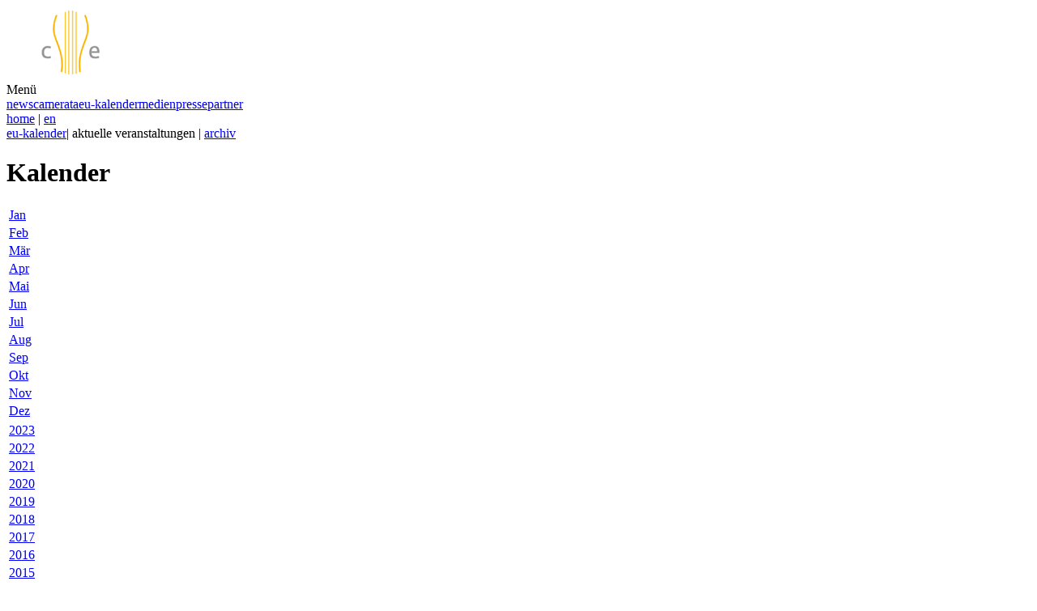

--- FILE ---
content_type: text/html; charset="UTF-8"
request_url: https://www.camerata.eu/de/calendar?Y=2024&m=3&d=19
body_size: 2415
content:
<!DOCTYPE HTML PUBLIC "-//W3C//DTD HTML 4.01//EN" "http://www.w3.org/TR/html4/strict.dtd">
<html>
<head>
<meta http-equiv="content-type" content="text/html; charset=UTF-8" />
<meta http-equiv="X-UA-Compatible" content="IE=9">
<meta name="viewport" content="width=device-width,initial-scale=1.0">
<meta http-equiv="content-language" content="de" /><meta name="keywords" content="Camerata, Europa, Camerata Europaea, Camerata EuropÆa, Kammerorchester, Orchester, Ensemble, Europäische Musik, Europäische Komponisten, Kulturaustausch, Kulturprojekte, Austausch, Chefdirigentin, Makraki Maria" />
<meta name="description" content="CAMERATA EUROPÆA is an ensemble of superb musicians from across the European Union. This unique new chamber orchestra was formed to encourage dialogue between European countries and a greater understanding through the universal language of music. Concerts are especially dedicated to presenting the works of European composers in extensive performances throughout the EU." />
<title>CAMERATA EUROPÆA: Orchester der Europäischen Union - eu-kalender</title>
<link rel="stylesheet" href="/inc/styles.css?9" type="text/css" />
<link rel="shortcut icon" href="/favicon.ico" />
<script type="text/javascript">var base_href = '/';</script>
<script type="text/javascript" src="/inc/jquery/jquery-3.7.1.min.js"></script><link rel="stylesheet" href="/inc/lightbox/lightbox.css" type="text/css">
<script type="text/javascript" src="/inc/lightbox/jquery.lightbox.js"></script>
<link rel="stylesheet" href="/inc/calendar/default.css" type="text/css" /></head>
<body lang="de" class="sel-calendar">
<div id="main">
<div id="logo">
	<a href="/"><img src="/images/camerata-europaea-logo.gif" width="160" height="90" alt="CAMERATA EUROPAEA" /></a>
</div>
<div id="showmenu">Menü</div>
<div id="menu">
	<a href="/de/news">news</a><a href="/de/camerata">camerata</a><a href="/de/calendar" class="sel">eu-kalender</a><a href="/de/media">medien</a><a href="/de/press">presse</a><a href="/de/partners">partner</a></div>
<div id="contentcol">
		<div id="content">
		<div id="menutop">
			<a href="/">home</a> |
			<a href="/en/calendar?Y=2024&amp;m=3&amp;d=19">en</a>        	<div class="icons">
            	<a href="https://www.youtube.com/user/CamEuropaea" target="_blank" id="icon_yt" title="watch us on YouTube"></a>
            	<a href="https://www.facebook.com/camerata.eu" target="_blank" id="icon_fb" title="meet us on Facebook"></a>
            	<a href="https://www.instagram.com/camerata_eu" target="_blank" id="icon_ig" title="see us on Instagram"></a>
            	<a href="https://twitter.com/camerata_eu" target="_blank" id="icon_tw" title="follow us on Twitter"></a>
            	<span id="icon_yt_preload"></span>
            	<span id="icon_ig_preload"></span>
            	<span id="icon_fb_preload"></span>
            	<span id="icon_tw_preload"></span>
            </div>
		</div>
		<div id="breadcrumb"><a href="/de/calendar">eu-kalender</a>| aktuelle veranstaltungen | <a href="/de/calendar/archive" class="pfeil archive-link">archiv</a>&nbsp;</div><h1>Kalender</h1><div id="calendar-large"><div id="qs_months" class="qs_months">
	<table><tr><td><a href="/de/calendar?Y=2024&amp;m=1&amp;d=19">Jan</a></td></tr><tr><td><a href="/de/calendar?Y=2024&amp;m=2&amp;d=19">Feb</a></td></tr><tr><td><a href="/de/calendar?Y=2024&amp;m=3&amp;d=19">M&auml;r</a></td></tr><tr><td><a href="/de/calendar?Y=2024&amp;m=4&amp;d=19">Apr</a></td></tr><tr><td><a href="/de/calendar?Y=2024&amp;m=5&amp;d=19">Mai</a></td></tr><tr><td><a href="/de/calendar?Y=2024&amp;m=6&amp;d=19">Jun</a></td></tr><tr><td><a href="/de/calendar?Y=2024&amp;m=7&amp;d=19">Jul</a></td></tr><tr><td><a href="/de/calendar?Y=2024&amp;m=8&amp;d=19">Aug</a></td></tr><tr><td><a href="/de/calendar?Y=2024&amp;m=9&amp;d=19">Sep</a></td></tr><tr><td><a href="/de/calendar?Y=2024&amp;m=10&amp;d=19">Okt</a></td></tr><tr><td><a href="/de/calendar?Y=2024&amp;m=11&amp;d=19">Nov</a></td></tr><tr><td><a href="/de/calendar?Y=2024&amp;m=12&amp;d=19">Dez</a></td></tr></table>
</div>

<div id="qs_prev_years" class="qs_prev_years">
	<table><tr><td><a href="/de/calendar?Y=2023&amp;m=3&amp;d=19">2023</a></td></tr><tr><td><a href="/de/calendar?Y=2022&amp;m=3&amp;d=19">2022</a></td></tr><tr><td><a href="/de/calendar?Y=2021&amp;m=3&amp;d=19">2021</a></td></tr><tr><td><a href="/de/calendar?Y=2020&amp;m=3&amp;d=19">2020</a></td></tr><tr><td><a href="/de/calendar?Y=2019&amp;m=3&amp;d=19">2019</a></td></tr><tr><td><a href="/de/calendar?Y=2018&amp;m=3&amp;d=19">2018</a></td></tr><tr><td><a href="/de/calendar?Y=2017&amp;m=3&amp;d=19">2017</a></td></tr><tr><td><a href="/de/calendar?Y=2016&amp;m=3&amp;d=19">2016</a></td></tr><tr><td><a href="/de/calendar?Y=2015&amp;m=3&amp;d=19">2015</a></td></tr><tr><td><a href="/de/calendar?Y=2014&amp;m=3&amp;d=19">2014</a></td></tr></table>
</div>

<div id="qs_next_years" class="qs_next_years">
	<table><tr><td><a href="/de/calendar?Y=2025&amp;m=3&amp;d=19">2025</a></td></tr><tr><td><a href="/de/calendar?Y=2026&amp;m=3&amp;d=19">2026</a></td></tr><tr><td><a href="/de/calendar?Y=2027&amp;m=3&amp;d=19">2027</a></td></tr><tr><td><a href="/de/calendar?Y=2028&amp;m=3&amp;d=19">2028</a></td></tr><tr><td><a href="/de/calendar?Y=2029&amp;m=3&amp;d=19">2029</a></td></tr><tr><td><a href="/de/calendar?Y=2030&amp;m=3&amp;d=19">2030</a></td></tr><tr><td><a href="/de/calendar?Y=2031&amp;m=3&amp;d=19">2031</a></td></tr><tr><td><a href="/de/calendar?Y=2032&amp;m=3&amp;d=19">2032</a></td></tr><tr><td><a href="/de/calendar?Y=2033&amp;m=3&amp;d=19">2033</a></td></tr><tr><td><a href="/de/calendar?Y=2034&amp;m=3&amp;d=19">2034</a></td></tr></table>
</div>

<script language="JavaScript" type="Text/JavaScript" src="/inc/calendar/quick_select_popup.js"></script>

<!-- THE CALENDAR CONTROL (START) -->
<div class="calendar">
	<table width="100%" border="0" cellspacing="0" cellpadding="0">
	<tr>
				<td class="headline_left"><a class="cal_nav" id="prev_years_qs" href="/de/calendar?Y=2023&amp;m=3&amp;d=19"><img border="0" src="/inc/calendar/images/prev_year_wb_large.gif" title="Maustaste gedr&uuml;ckt halten f&uuml;r Schnellauswahl"></a><a class="cal_nav" id="left_qs" href="/de/calendar?Y=2024&amp;m=2&amp;d=19"><img border="0" src="/inc/calendar/images/prev_month_wb_large.gif" title="Maustaste gedr&uuml;ckt halten f&uuml;r Schnellauswahl"></a></td>
                <td class="headline">M&auml;r &ndash; 2024</td>
                <td class="headline_right"><a class="cal_nav" id="right_qs" href="/de/calendar?Y=2024&amp;m=4&amp;d=19"><img border="0" src="/inc/calendar/images/next_month_wb_large.gif" title="Maustaste gedr&uuml;ckt halten f&uuml;r Schnellauswahl"><a class="cal_nav" id="next_years_qs" href="/de/calendar?Y=2025&amp;m=3&amp;d=19"><img border="0" src="/inc/calendar/images/next_year_wb_large.gif" title="Maustaste gedr&uuml;ckt halten f&uuml;r Schnellauswahl"></a></td>
	</tr>
	<tr><td valign="top" align="center" colspan="3" id="today_select"><a href="/de/calendar?Y=2026&amp;m=1&amp;d=30">Heute</a></td></tr>
	</table>

	<table width="100%" border="0" class="overview">
	<tr>
		<th>Mo</th>
		<th>Di</th>
		<th>Mi</th>
		<th>Do</th>
		<th>Fr</th>
		<th>Sa</th>
		<th>So</th>
	</tr>
	<tr>
		<td class="last_month ">26</td>
		<td class="last_month ">27</td>
		<td class="last_month ">28</td>
		<td class="last_month ">29</td>
		<td>1<br><a class="int" href="/de/calendar/459?Y=2024&amp;m=3&amp;d=1"><p><strong>KULTUR &Ouml;STERREICH</strong><br />Theaterperformance | 1. - 3. M&auml;rz 2024 | Innsbruck, &Ouml;sterreich</p></a></td>
		<td>2<br><a class="int" href="/de/calendar/459?Y=2024&amp;m=3&amp;d=2"><p><strong>KULTUR &Ouml;STERREICH</strong><br />Theaterperformance | 1. - 3. M&auml;rz 2024 | Innsbruck, &Ouml;sterreich</p></a></td>
		<td>3<br><a class="int" href="/de/calendar/459?Y=2024&amp;m=3&amp;d=3"><p><strong>KULTUR &Ouml;STERREICH</strong><br />Theaterperformance | 1. - 3. M&auml;rz 2024 | Innsbruck, &Ouml;sterreich</p></a></td>
	</tr>
	<tr>
		<td>4</td>
		<td>5</td>
		<td>6</td>
		<td>7</td>
		<td>8</td>
		<td>9<br><a class="int" href="/de/calendar/453?Y=2024&amp;m=3&amp;d=9"><p><strong>FEMININE EUROPE</strong><br />L.O.V.E.&nbsp;| 9. M&auml;rz 2024 | Berlin, Deutschland</p></a></td>
		<td>10</td>
	</tr>
	<tr>
		<td>11</td>
		<td>12</td>
		<td>13</td>
		<td>14</td>
		<td>15</td>
		<td>16</td>
		<td>17</td>
	</tr>
	<tr>
		<td>18</td>
		<td>19</td>
		<td>20</td>
		<td>21<br><a class="ext" href="/de/calendar/449?Y=2024&amp;m=3&amp;d=21"><p><strong>KULTUR FRANKREICH</strong><br />Early Music Day | 21. M&auml;rz 2024 |&nbsp;Versailles, Frankreich</p></a></td>
		<td>22</td>
		<td>23</td>
		<td>24<br><a class="ext" href="/de/calendar/450?Y=2024&amp;m=3&amp;d=24"><p><strong>KULTUR FRANKREICH</strong><br />Limerick Early Music Festival&nbsp;| 24. - 26. M&auml;rz 2024 |&nbsp;Versailles, Frankreich</p></a></td>
	</tr>
	<tr>
		<td>25<br><a class="ext" href="/de/calendar/450?Y=2024&amp;m=3&amp;d=25"><p><strong>KULTUR FRANKREICH</strong><br />Limerick Early Music Festival&nbsp;| 24. - 26. M&auml;rz 2024 |&nbsp;Versailles, Frankreich</p></a></td>
		<td>26<br><a class="ext" href="/de/calendar/450?Y=2024&amp;m=3&amp;d=26"><p><strong>KULTUR FRANKREICH</strong><br />Limerick Early Music Festival&nbsp;| 24. - 26. M&auml;rz 2024 |&nbsp;Versailles, Frankreich</p></a></td>
		<td>27</td>
		<td>28</td>
		<td>29</td>
		<td>30</td>
		<td>31</td>
	</tr>
  </table>
</div>

<!-- THE CALENDAR CONTROL (END) --></div>	</div>
	<div id="footer">
        <div class="text">
        	<a href="/de/newsletter">newsletter</a> |
			<a href="/de/contact">kontakt</a> |
			<a href="/de/imprint">impressum</a> |
			&copy; CE 2007-2026&nbsp;
			<img src="/images/eu.gif" width="38" height="25" alt="European Union" style="float: right; margin-top: -3px; margin-left: 10px;" />
		</div>
	</div>
</div>
</div>

<script type="text/javascript">
var menuTimeout;

$(function(){
	$('#menusections .men').bind('click mouseover', function(event){
		var submen = $(this).find('.submenu');
		$('#menusections .submenu').not(submen).hide();
		if (event.type == 'click') {
			submen.toggle();
		} else {
			submen.show();
		}
	});
	$('#menusections .men').bind('mouseover', function(){
		window.clearTimeout(menuTimeout);
	});
	$('#menusections .men').bind('mouseout', function(){
		menuTimeout = window.setTimeout(function(){ $('#menusections .submenu').hide(); }, '200');
	});
	$('#showmenu').click(function(){
		$('#menu').toggle();
		$('#showmenu').toggleClass('up');
	})
	$(window).resize(function() {
		// if screen size big enough show menu again
		if ($(window).width() > 1000) $('#menu').show();
	});
	$(".lightbox").lightbox();
});

// pause audio if other is played
document.addEventListener('play', function(e){
    var audios = document.getElementsByTagName('audio');
    for(var i = 0, len = audios.length; i < len;i++){
        if(audios[i] != e.target){
            audios[i].pause();
        }
    }
}, true);
</script>
</script>
</body>
</html>
